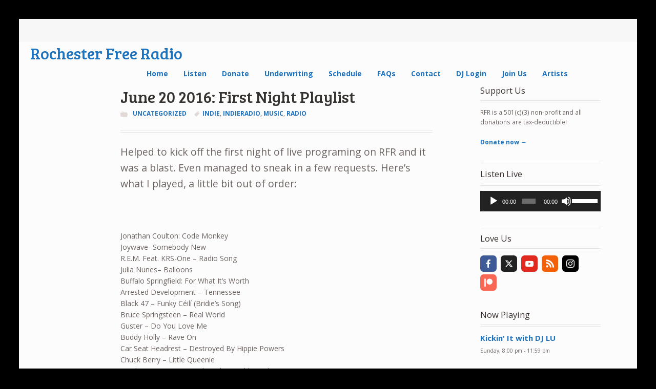

--- FILE ---
content_type: text/html; charset=UTF-8
request_url: https://www.rochesterfreeradio.com/blogs/uncategorized/june-20-2016-first-night-playlist
body_size: 15959
content:
<!DOCTYPE html>
<html lang="en-US" class="boxed woocommerce-deactivated">
<head>

<meta charset="UTF-8" />

<title>June 20 2016: First Night Playlist - Rochester Free Radio</title>
<meta http-equiv="Content-Type" content="text/html; charset=UTF-8" />
<link rel="stylesheet" type="text/css" href="https://www.rochesterfreeradio.com/wp-content/themes/mystile-child/style.css" media="screen" />
<link rel="pingback" href="https://www.rochesterfreeradio.com/xmlrpc.php" />
<meta name='robots' content='index, follow, max-image-preview:large, max-snippet:-1, max-video-preview:-1' />

	<!-- This site is optimized with the Yoast SEO plugin v26.6 - https://yoast.com/wordpress/plugins/seo/ -->
	<link rel="canonical" href="https://www.rochesterfreeradio.com/blogs/uncategorized/june-20-2016-first-night-playlist" />
	<meta property="og:locale" content="en_US" />
	<meta property="og:type" content="article" />
	<meta property="og:title" content="June 20 2016: First Night Playlist - Rochester Free Radio" />
	<meta property="og:description" content="Helped to kick off the first night of live programing on RFR and it was a blast. Even managed to sneak in a few requests. Here&#8217;s what I played, a little bit out of order: &nbsp; Jonathan Coulton: Code Monkey Joywave- Somebody New R.E.M. Feat. KRS-One &#8211; Radio Song Julia Nunes&#8211; Balloons Buffalo Springfield: For [&hellip;]" />
	<meta property="og:url" content="https://www.rochesterfreeradio.com/blogs/uncategorized/june-20-2016-first-night-playlist" />
	<meta property="og:site_name" content="Rochester Free Radio" />
	<meta property="article:publisher" content="https://www.facebook.com/rocfreeradio" />
	<meta property="article:published_time" content="2016-06-22T02:51:40+00:00" />
	<meta property="article:modified_time" content="2016-06-22T20:47:59+00:00" />
	<meta name="author" content="Dave Tyler" />
	<meta name="twitter:card" content="summary_large_image" />
	<meta name="twitter:creator" content="@rocfreeradio" />
	<meta name="twitter:site" content="@rocfreeradio" />
	<meta name="twitter:label1" content="Written by" />
	<meta name="twitter:data1" content="Dave Tyler" />
	<meta name="twitter:label2" content="Est. reading time" />
	<meta name="twitter:data2" content="2 minutes" />
	<script type="application/ld+json" class="yoast-schema-graph">{"@context":"https://schema.org","@graph":[{"@type":"Article","@id":"https://www.rochesterfreeradio.com/blogs/uncategorized/june-20-2016-first-night-playlist#article","isPartOf":{"@id":"https://www.rochesterfreeradio.com/blogs/uncategorized/june-20-2016-first-night-playlist"},"author":{"name":"Dave Tyler","@id":"https://www.rochesterfreeradio.com/#/schema/person/ea071eabad0a962fc9b7eadedde133ae"},"headline":"June 20 2016: First Night Playlist","datePublished":"2016-06-22T02:51:40+00:00","dateModified":"2016-06-22T20:47:59+00:00","mainEntityOfPage":{"@id":"https://www.rochesterfreeradio.com/blogs/uncategorized/june-20-2016-first-night-playlist"},"wordCount":332,"commentCount":0,"publisher":{"@id":"https://www.rochesterfreeradio.com/#organization"},"keywords":["indie","indieradio","music","radio"],"inLanguage":"en-US","potentialAction":[{"@type":"CommentAction","name":"Comment","target":["https://www.rochesterfreeradio.com/blogs/uncategorized/june-20-2016-first-night-playlist#respond"]}]},{"@type":"WebPage","@id":"https://www.rochesterfreeradio.com/blogs/uncategorized/june-20-2016-first-night-playlist","url":"https://www.rochesterfreeradio.com/blogs/uncategorized/june-20-2016-first-night-playlist","name":"June 20 2016: First Night Playlist - Rochester Free Radio","isPartOf":{"@id":"https://www.rochesterfreeradio.com/#website"},"datePublished":"2016-06-22T02:51:40+00:00","dateModified":"2016-06-22T20:47:59+00:00","breadcrumb":{"@id":"https://www.rochesterfreeradio.com/blogs/uncategorized/june-20-2016-first-night-playlist#breadcrumb"},"inLanguage":"en-US","potentialAction":[{"@type":"ReadAction","target":["https://www.rochesterfreeradio.com/blogs/uncategorized/june-20-2016-first-night-playlist"]}]},{"@type":"BreadcrumbList","@id":"https://www.rochesterfreeradio.com/blogs/uncategorized/june-20-2016-first-night-playlist#breadcrumb","itemListElement":[{"@type":"ListItem","position":1,"name":"Home","item":"https://www.rochesterfreeradio.com/"},{"@type":"ListItem","position":2,"name":"June 20 2016: First Night Playlist"}]},{"@type":"WebSite","@id":"https://www.rochesterfreeradio.com/#website","url":"https://www.rochesterfreeradio.com/","name":"Rochester Free Radio","description":"Taking Back the Radio","publisher":{"@id":"https://www.rochesterfreeradio.com/#organization"},"potentialAction":[{"@type":"SearchAction","target":{"@type":"EntryPoint","urlTemplate":"https://www.rochesterfreeradio.com/?s={search_term_string}"},"query-input":{"@type":"PropertyValueSpecification","valueRequired":true,"valueName":"search_term_string"}}],"inLanguage":"en-US"},{"@type":"Organization","@id":"https://www.rochesterfreeradio.com/#organization","name":"Rochester Free Radio","url":"https://www.rochesterfreeradio.com/","logo":{"@type":"ImageObject","inLanguage":"en-US","@id":"https://www.rochesterfreeradio.com/#/schema/logo/image/","url":"https://www.rochesterfreeradio.com/wp-content/uploads/2019/08/cropped-RocFreeRadio2.png","contentUrl":"https://www.rochesterfreeradio.com/wp-content/uploads/2019/08/cropped-RocFreeRadio2.png","width":512,"height":512,"caption":"Rochester Free Radio"},"image":{"@id":"https://www.rochesterfreeradio.com/#/schema/logo/image/"},"sameAs":["https://www.facebook.com/rocfreeradio","https://x.com/rocfreeradio","https://www.instagram.com/rocfreeradio/","https://www.youtube.com/channel/UCOAlcuGR_eSqCgt4FV01pxw"]},{"@type":"Person","@id":"https://www.rochesterfreeradio.com/#/schema/person/ea071eabad0a962fc9b7eadedde133ae","name":"Dave Tyler","image":{"@type":"ImageObject","inLanguage":"en-US","@id":"https://www.rochesterfreeradio.com/#/schema/person/image/","url":"https://secure.gravatar.com/avatar/18700059250ffd99873cb3de6efd1e0db31f2ad9a5a8465578dc7159cb9b5d3c?s=96&d=mm&r=g","contentUrl":"https://secure.gravatar.com/avatar/18700059250ffd99873cb3de6efd1e0db31f2ad9a5a8465578dc7159cb9b5d3c?s=96&d=mm&r=g","caption":"Dave Tyler"},"description":"Host of No Format. Music and beer geek.","url":"https://www.rochesterfreeradio.com/blogs/author/dave-tyler"}]}</script>
	<!-- / Yoast SEO plugin. -->


<link rel='dns-prefetch' href='//www.rochesterfreeradio.com' />
<link rel="alternate" type="application/rss+xml" title="Rochester Free Radio &raquo; Feed" href="https://www.rochesterfreeradio.com/feed" />
<link rel="alternate" type="application/rss+xml" title="Rochester Free Radio &raquo; Comments Feed" href="https://www.rochesterfreeradio.com/comments/feed" />
<link rel="alternate" type="application/rss+xml" title="Rochester Free Radio &raquo; June 20 2016: First Night Playlist Comments Feed" href="https://www.rochesterfreeradio.com/blogs/uncategorized/june-20-2016-first-night-playlist/feed" />
<link rel="alternate" title="oEmbed (JSON)" type="application/json+oembed" href="https://www.rochesterfreeradio.com/wp-json/oembed/1.0/embed?url=https%3A%2F%2Fwww.rochesterfreeradio.com%2Fblogs%2Funcategorized%2Fjune-20-2016-first-night-playlist" />
<link rel="alternate" title="oEmbed (XML)" type="text/xml+oembed" href="https://www.rochesterfreeradio.com/wp-json/oembed/1.0/embed?url=https%3A%2F%2Fwww.rochesterfreeradio.com%2Fblogs%2Funcategorized%2Fjune-20-2016-first-night-playlist&#038;format=xml" />
<style id='wp-img-auto-sizes-contain-inline-css' type='text/css'>
img:is([sizes=auto i],[sizes^="auto," i]){contain-intrinsic-size:3000px 1500px}
/*# sourceURL=wp-img-auto-sizes-contain-inline-css */
</style>
<link rel='stylesheet' id='woo-layout-css' href='https://www.rochesterfreeradio.com/wp-content/themes/mystile/css/layout.css?ver=6.9' type='text/css' media='all' />
<style id='wp-emoji-styles-inline-css' type='text/css'>

	img.wp-smiley, img.emoji {
		display: inline !important;
		border: none !important;
		box-shadow: none !important;
		height: 1em !important;
		width: 1em !important;
		margin: 0 0.07em !important;
		vertical-align: -0.1em !important;
		background: none !important;
		padding: 0 !important;
	}
/*# sourceURL=wp-emoji-styles-inline-css */
</style>
<style id='wp-block-library-inline-css' type='text/css'>
:root{--wp-block-synced-color:#7a00df;--wp-block-synced-color--rgb:122,0,223;--wp-bound-block-color:var(--wp-block-synced-color);--wp-editor-canvas-background:#ddd;--wp-admin-theme-color:#007cba;--wp-admin-theme-color--rgb:0,124,186;--wp-admin-theme-color-darker-10:#006ba1;--wp-admin-theme-color-darker-10--rgb:0,107,160.5;--wp-admin-theme-color-darker-20:#005a87;--wp-admin-theme-color-darker-20--rgb:0,90,135;--wp-admin-border-width-focus:2px}@media (min-resolution:192dpi){:root{--wp-admin-border-width-focus:1.5px}}.wp-element-button{cursor:pointer}:root .has-very-light-gray-background-color{background-color:#eee}:root .has-very-dark-gray-background-color{background-color:#313131}:root .has-very-light-gray-color{color:#eee}:root .has-very-dark-gray-color{color:#313131}:root .has-vivid-green-cyan-to-vivid-cyan-blue-gradient-background{background:linear-gradient(135deg,#00d084,#0693e3)}:root .has-purple-crush-gradient-background{background:linear-gradient(135deg,#34e2e4,#4721fb 50%,#ab1dfe)}:root .has-hazy-dawn-gradient-background{background:linear-gradient(135deg,#faaca8,#dad0ec)}:root .has-subdued-olive-gradient-background{background:linear-gradient(135deg,#fafae1,#67a671)}:root .has-atomic-cream-gradient-background{background:linear-gradient(135deg,#fdd79a,#004a59)}:root .has-nightshade-gradient-background{background:linear-gradient(135deg,#330968,#31cdcf)}:root .has-midnight-gradient-background{background:linear-gradient(135deg,#020381,#2874fc)}:root{--wp--preset--font-size--normal:16px;--wp--preset--font-size--huge:42px}.has-regular-font-size{font-size:1em}.has-larger-font-size{font-size:2.625em}.has-normal-font-size{font-size:var(--wp--preset--font-size--normal)}.has-huge-font-size{font-size:var(--wp--preset--font-size--huge)}.has-text-align-center{text-align:center}.has-text-align-left{text-align:left}.has-text-align-right{text-align:right}.has-fit-text{white-space:nowrap!important}#end-resizable-editor-section{display:none}.aligncenter{clear:both}.items-justified-left{justify-content:flex-start}.items-justified-center{justify-content:center}.items-justified-right{justify-content:flex-end}.items-justified-space-between{justify-content:space-between}.screen-reader-text{border:0;clip-path:inset(50%);height:1px;margin:-1px;overflow:hidden;padding:0;position:absolute;width:1px;word-wrap:normal!important}.screen-reader-text:focus{background-color:#ddd;clip-path:none;color:#444;display:block;font-size:1em;height:auto;left:5px;line-height:normal;padding:15px 23px 14px;text-decoration:none;top:5px;width:auto;z-index:100000}html :where(.has-border-color){border-style:solid}html :where([style*=border-top-color]){border-top-style:solid}html :where([style*=border-right-color]){border-right-style:solid}html :where([style*=border-bottom-color]){border-bottom-style:solid}html :where([style*=border-left-color]){border-left-style:solid}html :where([style*=border-width]){border-style:solid}html :where([style*=border-top-width]){border-top-style:solid}html :where([style*=border-right-width]){border-right-style:solid}html :where([style*=border-bottom-width]){border-bottom-style:solid}html :where([style*=border-left-width]){border-left-style:solid}html :where(img[class*=wp-image-]){height:auto;max-width:100%}:where(figure){margin:0 0 1em}html :where(.is-position-sticky){--wp-admin--admin-bar--position-offset:var(--wp-admin--admin-bar--height,0px)}@media screen and (max-width:600px){html :where(.is-position-sticky){--wp-admin--admin-bar--position-offset:0px}}

/*# sourceURL=wp-block-library-inline-css */
</style><style id='global-styles-inline-css' type='text/css'>
:root{--wp--preset--aspect-ratio--square: 1;--wp--preset--aspect-ratio--4-3: 4/3;--wp--preset--aspect-ratio--3-4: 3/4;--wp--preset--aspect-ratio--3-2: 3/2;--wp--preset--aspect-ratio--2-3: 2/3;--wp--preset--aspect-ratio--16-9: 16/9;--wp--preset--aspect-ratio--9-16: 9/16;--wp--preset--color--black: #000000;--wp--preset--color--cyan-bluish-gray: #abb8c3;--wp--preset--color--white: #ffffff;--wp--preset--color--pale-pink: #f78da7;--wp--preset--color--vivid-red: #cf2e2e;--wp--preset--color--luminous-vivid-orange: #ff6900;--wp--preset--color--luminous-vivid-amber: #fcb900;--wp--preset--color--light-green-cyan: #7bdcb5;--wp--preset--color--vivid-green-cyan: #00d084;--wp--preset--color--pale-cyan-blue: #8ed1fc;--wp--preset--color--vivid-cyan-blue: #0693e3;--wp--preset--color--vivid-purple: #9b51e0;--wp--preset--gradient--vivid-cyan-blue-to-vivid-purple: linear-gradient(135deg,rgb(6,147,227) 0%,rgb(155,81,224) 100%);--wp--preset--gradient--light-green-cyan-to-vivid-green-cyan: linear-gradient(135deg,rgb(122,220,180) 0%,rgb(0,208,130) 100%);--wp--preset--gradient--luminous-vivid-amber-to-luminous-vivid-orange: linear-gradient(135deg,rgb(252,185,0) 0%,rgb(255,105,0) 100%);--wp--preset--gradient--luminous-vivid-orange-to-vivid-red: linear-gradient(135deg,rgb(255,105,0) 0%,rgb(207,46,46) 100%);--wp--preset--gradient--very-light-gray-to-cyan-bluish-gray: linear-gradient(135deg,rgb(238,238,238) 0%,rgb(169,184,195) 100%);--wp--preset--gradient--cool-to-warm-spectrum: linear-gradient(135deg,rgb(74,234,220) 0%,rgb(151,120,209) 20%,rgb(207,42,186) 40%,rgb(238,44,130) 60%,rgb(251,105,98) 80%,rgb(254,248,76) 100%);--wp--preset--gradient--blush-light-purple: linear-gradient(135deg,rgb(255,206,236) 0%,rgb(152,150,240) 100%);--wp--preset--gradient--blush-bordeaux: linear-gradient(135deg,rgb(254,205,165) 0%,rgb(254,45,45) 50%,rgb(107,0,62) 100%);--wp--preset--gradient--luminous-dusk: linear-gradient(135deg,rgb(255,203,112) 0%,rgb(199,81,192) 50%,rgb(65,88,208) 100%);--wp--preset--gradient--pale-ocean: linear-gradient(135deg,rgb(255,245,203) 0%,rgb(182,227,212) 50%,rgb(51,167,181) 100%);--wp--preset--gradient--electric-grass: linear-gradient(135deg,rgb(202,248,128) 0%,rgb(113,206,126) 100%);--wp--preset--gradient--midnight: linear-gradient(135deg,rgb(2,3,129) 0%,rgb(40,116,252) 100%);--wp--preset--font-size--small: 13px;--wp--preset--font-size--medium: 20px;--wp--preset--font-size--large: 36px;--wp--preset--font-size--x-large: 42px;--wp--preset--spacing--20: 0.44rem;--wp--preset--spacing--30: 0.67rem;--wp--preset--spacing--40: 1rem;--wp--preset--spacing--50: 1.5rem;--wp--preset--spacing--60: 2.25rem;--wp--preset--spacing--70: 3.38rem;--wp--preset--spacing--80: 5.06rem;--wp--preset--shadow--natural: 6px 6px 9px rgba(0, 0, 0, 0.2);--wp--preset--shadow--deep: 12px 12px 50px rgba(0, 0, 0, 0.4);--wp--preset--shadow--sharp: 6px 6px 0px rgba(0, 0, 0, 0.2);--wp--preset--shadow--outlined: 6px 6px 0px -3px rgb(255, 255, 255), 6px 6px rgb(0, 0, 0);--wp--preset--shadow--crisp: 6px 6px 0px rgb(0, 0, 0);}:where(.is-layout-flex){gap: 0.5em;}:where(.is-layout-grid){gap: 0.5em;}body .is-layout-flex{display: flex;}.is-layout-flex{flex-wrap: wrap;align-items: center;}.is-layout-flex > :is(*, div){margin: 0;}body .is-layout-grid{display: grid;}.is-layout-grid > :is(*, div){margin: 0;}:where(.wp-block-columns.is-layout-flex){gap: 2em;}:where(.wp-block-columns.is-layout-grid){gap: 2em;}:where(.wp-block-post-template.is-layout-flex){gap: 1.25em;}:where(.wp-block-post-template.is-layout-grid){gap: 1.25em;}.has-black-color{color: var(--wp--preset--color--black) !important;}.has-cyan-bluish-gray-color{color: var(--wp--preset--color--cyan-bluish-gray) !important;}.has-white-color{color: var(--wp--preset--color--white) !important;}.has-pale-pink-color{color: var(--wp--preset--color--pale-pink) !important;}.has-vivid-red-color{color: var(--wp--preset--color--vivid-red) !important;}.has-luminous-vivid-orange-color{color: var(--wp--preset--color--luminous-vivid-orange) !important;}.has-luminous-vivid-amber-color{color: var(--wp--preset--color--luminous-vivid-amber) !important;}.has-light-green-cyan-color{color: var(--wp--preset--color--light-green-cyan) !important;}.has-vivid-green-cyan-color{color: var(--wp--preset--color--vivid-green-cyan) !important;}.has-pale-cyan-blue-color{color: var(--wp--preset--color--pale-cyan-blue) !important;}.has-vivid-cyan-blue-color{color: var(--wp--preset--color--vivid-cyan-blue) !important;}.has-vivid-purple-color{color: var(--wp--preset--color--vivid-purple) !important;}.has-black-background-color{background-color: var(--wp--preset--color--black) !important;}.has-cyan-bluish-gray-background-color{background-color: var(--wp--preset--color--cyan-bluish-gray) !important;}.has-white-background-color{background-color: var(--wp--preset--color--white) !important;}.has-pale-pink-background-color{background-color: var(--wp--preset--color--pale-pink) !important;}.has-vivid-red-background-color{background-color: var(--wp--preset--color--vivid-red) !important;}.has-luminous-vivid-orange-background-color{background-color: var(--wp--preset--color--luminous-vivid-orange) !important;}.has-luminous-vivid-amber-background-color{background-color: var(--wp--preset--color--luminous-vivid-amber) !important;}.has-light-green-cyan-background-color{background-color: var(--wp--preset--color--light-green-cyan) !important;}.has-vivid-green-cyan-background-color{background-color: var(--wp--preset--color--vivid-green-cyan) !important;}.has-pale-cyan-blue-background-color{background-color: var(--wp--preset--color--pale-cyan-blue) !important;}.has-vivid-cyan-blue-background-color{background-color: var(--wp--preset--color--vivid-cyan-blue) !important;}.has-vivid-purple-background-color{background-color: var(--wp--preset--color--vivid-purple) !important;}.has-black-border-color{border-color: var(--wp--preset--color--black) !important;}.has-cyan-bluish-gray-border-color{border-color: var(--wp--preset--color--cyan-bluish-gray) !important;}.has-white-border-color{border-color: var(--wp--preset--color--white) !important;}.has-pale-pink-border-color{border-color: var(--wp--preset--color--pale-pink) !important;}.has-vivid-red-border-color{border-color: var(--wp--preset--color--vivid-red) !important;}.has-luminous-vivid-orange-border-color{border-color: var(--wp--preset--color--luminous-vivid-orange) !important;}.has-luminous-vivid-amber-border-color{border-color: var(--wp--preset--color--luminous-vivid-amber) !important;}.has-light-green-cyan-border-color{border-color: var(--wp--preset--color--light-green-cyan) !important;}.has-vivid-green-cyan-border-color{border-color: var(--wp--preset--color--vivid-green-cyan) !important;}.has-pale-cyan-blue-border-color{border-color: var(--wp--preset--color--pale-cyan-blue) !important;}.has-vivid-cyan-blue-border-color{border-color: var(--wp--preset--color--vivid-cyan-blue) !important;}.has-vivid-purple-border-color{border-color: var(--wp--preset--color--vivid-purple) !important;}.has-vivid-cyan-blue-to-vivid-purple-gradient-background{background: var(--wp--preset--gradient--vivid-cyan-blue-to-vivid-purple) !important;}.has-light-green-cyan-to-vivid-green-cyan-gradient-background{background: var(--wp--preset--gradient--light-green-cyan-to-vivid-green-cyan) !important;}.has-luminous-vivid-amber-to-luminous-vivid-orange-gradient-background{background: var(--wp--preset--gradient--luminous-vivid-amber-to-luminous-vivid-orange) !important;}.has-luminous-vivid-orange-to-vivid-red-gradient-background{background: var(--wp--preset--gradient--luminous-vivid-orange-to-vivid-red) !important;}.has-very-light-gray-to-cyan-bluish-gray-gradient-background{background: var(--wp--preset--gradient--very-light-gray-to-cyan-bluish-gray) !important;}.has-cool-to-warm-spectrum-gradient-background{background: var(--wp--preset--gradient--cool-to-warm-spectrum) !important;}.has-blush-light-purple-gradient-background{background: var(--wp--preset--gradient--blush-light-purple) !important;}.has-blush-bordeaux-gradient-background{background: var(--wp--preset--gradient--blush-bordeaux) !important;}.has-luminous-dusk-gradient-background{background: var(--wp--preset--gradient--luminous-dusk) !important;}.has-pale-ocean-gradient-background{background: var(--wp--preset--gradient--pale-ocean) !important;}.has-electric-grass-gradient-background{background: var(--wp--preset--gradient--electric-grass) !important;}.has-midnight-gradient-background{background: var(--wp--preset--gradient--midnight) !important;}.has-small-font-size{font-size: var(--wp--preset--font-size--small) !important;}.has-medium-font-size{font-size: var(--wp--preset--font-size--medium) !important;}.has-large-font-size{font-size: var(--wp--preset--font-size--large) !important;}.has-x-large-font-size{font-size: var(--wp--preset--font-size--x-large) !important;}
/*# sourceURL=global-styles-inline-css */
</style>

<style id='classic-theme-styles-inline-css' type='text/css'>
/*! This file is auto-generated */
.wp-block-button__link{color:#fff;background-color:#32373c;border-radius:9999px;box-shadow:none;text-decoration:none;padding:calc(.667em + 2px) calc(1.333em + 2px);font-size:1.125em}.wp-block-file__button{background:#32373c;color:#fff;text-decoration:none}
/*# sourceURL=/wp-includes/css/classic-themes.min.css */
</style>
<link rel='stylesheet' id='newsletters-bootstrap-css' href='https://www.rochesterfreeradio.com/wp-content/plugins/newsletters-lite/views/assets/bootstrap-5.1.3-dist/css/bootstrap.min.css?ver=5.1.3' type='text/css' media='all' />
<link rel='stylesheet' id='fontawesome-css' href='https://www.rochesterfreeradio.com/wp-content/plugins/newsletters-lite/views/default2/css/fontawesome.css?ver=4.7.0' type='text/css' media='all' />
<link rel='stylesheet' id='select2-css' href='https://www.rochesterfreeradio.com/wp-content/plugins/newsletters-lite/views/default2/css/select2.css?ver=4.0.0' type='text/css' media='all' />
<link rel='stylesheet' id='newsletters-css' href='https://www.rochesterfreeradio.com/wp-content/plugins/newsletters-lite/views/default2/css/style.css?ver=6.9' type='text/css' media='all' />
<link rel='stylesheet' id='mystile-style-css' href='https://www.rochesterfreeradio.com/wp-content/themes/mystile/style.css?ver=6.9' type='text/css' media='all' />
<link rel='stylesheet' id='mystile-child-style-css' href='https://www.rochesterfreeradio.com/wp-content/themes/mystile-child/style.css?ver=6.9' type='text/css' media='all' />
<link rel='stylesheet' id='meks-social-widget-css' href='https://www.rochesterfreeradio.com/wp-content/plugins/meks-smart-social-widget/css/style.css?ver=1.6.5' type='text/css' media='all' />
<script type="text/javascript" src="https://www.rochesterfreeradio.com/wp-includes/js/jquery/jquery.min.js?ver=3.7.1" id="jquery-core-js"></script>
<script type="text/javascript" src="https://www.rochesterfreeradio.com/wp-includes/js/jquery/jquery-migrate.min.js?ver=3.4.1" id="jquery-migrate-js"></script>
<script type="text/javascript" src="https://www.rochesterfreeradio.com/wp-content/plugins/radio-station/js/jstz.min.js?ver=1.0.6" id="jstz-js"></script>
<script type="text/javascript" src="https://www.rochesterfreeradio.com/wp-content/plugins/newsletters-lite/views/assets/bootstrap-5.1.3-dist/js/bootstrap.min.js?ver=5.1.3" id="bootstrap-js"></script>
<script type="text/javascript" src="https://www.rochesterfreeradio.com/wp-content/plugins/newsletters-lite/views/default2/js/bootstrap-datepicker.min.js?ver=1.9.0" id="bootstrap-datepicker-js"></script>
<script type="text/javascript" id="bootstrap-datepicker-i18n-js-extra">
/* <![CDATA[ */
var bootstrap_datepicker_dates = {"days":["Sunday","Monday","Tuesday","Wednesday","Thursday","Friday","Saturday"],"daysShort":["Sun","Mon","Tue","Wed","Thu","Fri","Sat"],"daysMin":["S","M","T","W","T","F","S"],"months":["January","February","March","April","May","June","July","August","September","October","November","December"],"monthsShort":["Jan","Feb","Mar","Apr","May","Jun","Jul","Aug","Sep","Oct","Nov","Dec"],"today":"Today","clear":"Clear","rtl":""};
//# sourceURL=bootstrap-datepicker-i18n-js-extra
/* ]]> */
</script>
<script type="text/javascript" src="https://www.rochesterfreeradio.com/wp-content/plugins/newsletters-lite/views/default2/js/datepicker-i18n.js?ver=6.9" id="bootstrap-datepicker-i18n-js"></script>
<script type="text/javascript" src="https://www.rochesterfreeradio.com/wp-content/plugins/newsletters-lite/js/select2.js?ver=4.0.0" id="select2-js"></script>
<script type="text/javascript" src="https://www.rochesterfreeradio.com/wp-content/themes/mystile/includes/js/third-party.js?ver=6.9" id="third party-js"></script>
<script type="text/javascript" src="https://www.rochesterfreeradio.com/wp-content/themes/mystile/includes/js/general.js?ver=6.9" id="general-js"></script>
<link rel="EditURI" type="application/rsd+xml" title="RSD" href="https://www.rochesterfreeradio.com/xmlrpc.php?rsd" />
<meta name="generator" content="WordPress 6.9" />
<link rel='shortlink' href='https://www.rochesterfreeradio.com/?p=424' />
<link rel='https://radiostation.pro/docs/api/' href='https://www.rochesterfreeradio.com/wp-json/radio/' /><script>document.documentElement.className += " js";</script>

<!-- Theme version -->
<meta name="generator" content="Mystile-child 0.1.0" />
<meta name="generator" content="Mystile 1.3.10" />
<meta name="generator" content="WooFramework 6.2.9" />

<!-- Always force latest IE rendering engine (even in intranet) & Chrome Frame -->
<meta http-equiv="X-UA-Compatible" content="IE=edge,chrome=1" />

<!--  Mobile viewport scale | Disable user zooming as the layout is optimised -->
<meta name="viewport" content="width=device-width, initial-scale=1, maximum-scale=1">
<!--[if lt IE 9]>
<script src="https://www.rochesterfreeradio.com/wp-content/themes/mystile/includes/js/respond-IE.js"></script>
<![endif]-->
<!--[if lte IE 8]><script src="https://html5shiv.googlecode.com/svn/trunk/html5.js"></script>
<![endif]-->
<script type="text/javascript">
var wpmlAjax = 'https://www.rochesterfreeradio.com/wp-content/plugins/newsletters-lite/newsletters-lite-ajax.php';
var wpmlUrl = 'https://www.rochesterfreeradio.com/wp-content/plugins/newsletters-lite';
var wpmlScroll = "Y";
var newsletters_locale = "en";

	var newsletters_ajaxurl = 'https://www.rochesterfreeradio.com/wp-admin/admin-ajax.php?';

$ = jQuery.noConflict();

jQuery(document).ready(function() {
	if (jQuery.isFunction(jQuery.fn.select2)) {
		jQuery('.newsletters select').select2();
	}
	
	if (jQuery.isFunction(jQuery.fn.tooltip)) {
		jQuery('[data-toggle="tooltip"]').tooltip();
	}
});
</script>

<link rel="icon" href="https://www.rochesterfreeradio.com/wp-content/uploads/2019/08/cropped-RocFreeRadio2-32x32.png" sizes="32x32" />
<link rel="icon" href="https://www.rochesterfreeradio.com/wp-content/uploads/2019/08/cropped-RocFreeRadio2-192x192.png" sizes="192x192" />
<link rel="apple-touch-icon" href="https://www.rochesterfreeradio.com/wp-content/uploads/2019/08/cropped-RocFreeRadio2-180x180.png" />
<meta name="msapplication-TileImage" content="https://www.rochesterfreeradio.com/wp-content/uploads/2019/08/cropped-RocFreeRadio2-270x270.png" />

<!-- Woo Custom Styling -->
<style type="text/css">
html { background: #000000 !important; }
a { color: #1e73be !important; }
a.button, a.comment-reply-link, #commentform #submit, #contact-page .submit { background: #dd3333 !important; border-color: #dd3333 !important; }
a.button:hover, a.button.hover, a.button.active, a.comment-reply-link:hover, #commentform #submit:hover, #contact-page .submit:hover { background: #dd3333 !important; opacity: 0.9; }
</style>

<!-- Google Webfonts -->
<link href="https://fonts.googleapis.com/css?family=Bree+Serif%3Aregular%7COpen+Sans%3A300%2C300italic%2Cregular%2Citalic%2C600%2C600italic%2C700%2C700italic%2C800%2C800italic%7CSchoolbell%3Aregular" rel="stylesheet" type="text/css" />

<!-- Alt Stylesheet -->
<link href="https://www.rochesterfreeradio.com/wp-content/themes/mystile/styles/default.css" rel="stylesheet" type="text/css" />

<!-- Custom Favicon -->
<link rel="shortcut icon" href="https://www.rochesterfreeradio.com/wp-content/uploads/2015/11/favicon.ico"/>
<!-- Options Panel Custom CSS -->
<style type="text/css">
#logo img { display:none; } .site-title { display:block !important; }
.site-description { display:none !important; }
#header {
        margin: 0px;
        padding: 0px !important;
        border-bottom: 4px double transparent !important;
}

#header #navigation, #header hgroup {
        margin: 0px;
        padding: 0px;
}

#breadcrumbs {
        margin: 0px;
        padding: 0px;
}
</style>


<!-- Woo Shortcodes CSS -->
<link href="https://www.rochesterfreeradio.com/wp-content/themes/mystile/functions/css/shortcodes.css" rel="stylesheet" type="text/css" />

<!-- Custom Stylesheet -->
<link href="https://www.rochesterfreeradio.com/wp-content/themes/mystile/custom.css" rel="stylesheet" type="text/css" />
<!-- Facebook Pixel Code -->
<script>
!function(f,b,e,v,n,t,s){if(f.fbq)return;n=f.fbq=function(){n.callMethod?
n.callMethod.apply(n,arguments):n.queue.push(arguments)};if(!f._fbq)f._fbq=n;
n.push=n;n.loaded=!0;n.version='2.0';n.queue=[];t=b.createElement(e);t.async=!0;
t.src=v;s=b.getElementsByTagName(e)[0];s.parentNode.insertBefore(t,s)}(window,
document,'script','//connect.facebook.net/en_US/fbevents.js');

fbq('init', '1652306525018857');
fbq('track', "PageView");</script>
<noscript><img height="1" width="1" style="display:none"
src="https://www.facebook.com/tr?id=1652306525018857&ev=PageView&noscript=1"
/></noscript>
<script>// AddToCart
// Track when items are added to a shopping cart (ex. click/landing page on Add to Cart button)
fbq('track', 'AddToCart');
</script>
<!-- End Facebook Pixel Code -->
<link rel='stylesheet' id='mediaelement-css' href='https://www.rochesterfreeradio.com/wp-includes/js/mediaelement/mediaelementplayer-legacy.min.css?ver=4.2.17' type='text/css' media='all' />
<link rel='stylesheet' id='wp-mediaelement-css' href='https://www.rochesterfreeradio.com/wp-includes/js/mediaelement/wp-mediaelement.min.css?ver=6.9' type='text/css' media='all' />
<link rel='stylesheet' id='rs-shortcodes-css' href='https://www.rochesterfreeradio.com/wp-content/plugins/radio-station/css/rs-shortcodes.css?ver=1764218096' type='text/css' media='all' />
</head>

<body class="wp-singular post-template-default single single-post postid-424 single-format-standard wp-custom-logo wp-theme-mystile wp-child-theme-mystile-child chrome alt-style-default layout-left-content">

<div id="wrapper">



	<div id="top">
		<nav class="col-full" role="navigation">
						<ul id="top-nav" class="nav fl"><li id="menu-item-4025" class="menu-item menu-item-type-post_type menu-item-object-page menu-item-home menu-item-4025"><a href="https://www.rochesterfreeradio.com/">Welcome to WRFZ 106.3 FM</a></li>
</ul>								</nav>
	</div><!-- /#top -->



    
	<header id="header" class="col-full">



	    <hgroup>

	    	 			
			<h1 class="site-title"><a href="https://www.rochesterfreeradio.com/">Rochester Free Radio</a></h1>
			<h2 class="site-description">Taking Back the Radio</h2>
			<h3 class="nav-toggle"><a href="#navigation"><mark class="websymbols">&#178;</mark> <span>Navigation</span></a></h3>

		</hgroup>

        
		<nav id="navigation" class="col-full" role="navigation">

			<ul id="main-nav" class="nav fr"><li id="menu-item-2433" class="menu-item menu-item-type-post_type menu-item-object-page menu-item-home menu-item-2433"><a href="https://www.rochesterfreeradio.com/">Home</a></li>
<li id="menu-item-2427" class="menu-item menu-item-type-post_type menu-item-object-page menu-item-2427"><a href="https://www.rochesterfreeradio.com/listen">Listen</a></li>
<li id="menu-item-2428" class="menu-item menu-item-type-post_type menu-item-object-page menu-item-2428"><a href="https://www.rochesterfreeradio.com/donate">Donate</a></li>
<li id="menu-item-2429" class="menu-item menu-item-type-post_type menu-item-object-page menu-item-2429"><a href="https://www.rochesterfreeradio.com/underwriting">Underwriting</a></li>
<li id="menu-item-2430" class="menu-item menu-item-type-post_type menu-item-object-page menu-item-2430"><a href="https://www.rochesterfreeradio.com/schedule">Schedule</a></li>
<li id="menu-item-2538" class="menu-item menu-item-type-post_type menu-item-object-page menu-item-2538"><a href="https://www.rochesterfreeradio.com/faq">FAQs</a></li>
<li id="menu-item-2426" class="menu-item menu-item-type-post_type menu-item-object-page menu-item-2426"><a href="https://www.rochesterfreeradio.com/contact-us">Contact</a></li>
<li id="menu-item-3742" class="menu-item menu-item-type-custom menu-item-object-custom menu-item-3742"><a href="https://www.rochesterfreeradio.com/wp-admin/edit.php?post_type=show">DJ Login</a></li>
<li id="menu-item-2432" class="menu-item menu-item-type-post_type menu-item-object-page menu-item-2432"><a href="https://www.rochesterfreeradio.com/join">Join Us</a></li>
<li id="menu-item-3949" class="menu-item menu-item-type-post_type menu-item-object-page menu-item-3949"><a href="https://www.rochesterfreeradio.com/music-submission">Artists</a></li>
</ul>
		</nav><!-- /#navigation -->

		
	</header><!-- /#header -->

	       
    <div id="content" class="col-full">
    
    	    	
		<section id="main" class="col-left">
		           
        			<article class="post-424 post type-post status-publish format-standard hentry category-uncategorized tag-indie tag-indieradio tag-music tag-radio">
				<aside class="meta">
					<a href="https://www.rochesterfreeradio.com/blogs/author/dave-tyler">
						<img alt='' src='https://secure.gravatar.com/avatar/18700059250ffd99873cb3de6efd1e0db31f2ad9a5a8465578dc7159cb9b5d3c?s=128&#038;d=mm&#038;r=g' srcset='https://secure.gravatar.com/avatar/18700059250ffd99873cb3de6efd1e0db31f2ad9a5a8465578dc7159cb9b5d3c?s=256&#038;d=mm&#038;r=g 2x' class='avatar avatar-128 photo' height='128' width='128' decoding='async'/>					</a>
					<span class="month">Jun</span>
					<span class="day">21</span>
					<span class="year">2016</span>
				</aside>
				
				<section class="post-content">

						                	
	                <header>
	                
		                <h1>June 20 2016: First Night Playlist</h1>
		                
	                	<aside class="post-meta">
	<ul>
		<li class="post-category">
			<a href="https://www.rochesterfreeradio.com/blogs/category/uncategorized" rel="category tag">Uncategorized</a>		</li>
		<li class="tags"><a href="https://www.rochesterfreeradio.com/blogs/tag/indie" rel="tag">indie</a>, <a href="https://www.rochesterfreeradio.com/blogs/tag/indieradio" rel="tag">indieradio</a>, <a href="https://www.rochesterfreeradio.com/blogs/tag/music" rel="tag">music</a>, <a href="https://www.rochesterfreeradio.com/blogs/tag/radio" rel="tag">radio</a></li>					</ul>
</aside>
	                	
	                </header>
	                
	                <section class="entry fix">
	                	<p>Helped to kick off the first night of live programing on RFR and it was a blast. Even managed to sneak in a few requests. Here&#8217;s what I played, a little bit out of order:</p>
<p>&nbsp;</p>
<p>Jonathan Coulton: Code Monkey<br />
Joywave- Somebody New<br />
R.E.M. Feat. KRS-One &#8211; Radio Song<br />
Julia Nunes&#8211; Balloons<br />
Buffalo Springfield: For What It&#8217;s Worth<br />
Arrested Development &#8211; Tennessee<br />
Black 47 &#8211; Funky Céilí (Bridie&#8217;s Song)<br />
<span style="line-height: 1.5">Bruce Springsteen &#8211; Real World<br />
Guster &#8211; Do You Love Me<br />
</span>Buddy Holly &#8211; Rave On<br />
Car Seat Headrest &#8211; Destroyed By Hippie Powers<br />
Chuck Berry &#8211; Little Queenie<br />
Cracker &#8211; Teen Angst (What The World Needs Now)<br />
Datarock &#8211; Fa-Fa-Fa<br />
Dawes &#8211; Things Happen<br />
Drive-By Truckers &#8211; Mercy Buckets<br />
Frightened Rabbit &#8211; Swim Until You Can&#8217;t See Land<br />
Generationals &#8211; Ten-Twenty-Ten<br />
Grace Potter &#8211; Alive Tonight<br />
Guided By Voices &#8211; Chasing Heather Crazy<br />
Holly Golightly &#8211; No Big Thing<br />
Hot 8 Brass Band &#8211; Sexual Healing<br />
Japanther &#8211; Porcupine<br />
Kathleen Edwards &#8211; Six O&#8217;Clock News<br />
Lake Street Dive &#8211; Hell Yeah<br />
Mayer Hawthorne &#8211; The Ills.<br />
Nathaniel Rateliff &amp; The Night Sweats &#8211; I Need Never Get Old<br />
Old 97&#8217;s &#8211; Timebomb (Live)<br />
Pink Martini &#8211; Hey Eugene<br />
Sharon Jones and the Dap-Kings &#8211; I&#8217;m Not Gonna Cry<br />
Sturgill Simpson &#8211; Brace For Impact (Live A Little)<br />
Ted Leo &#8211; Me and Mia<br />
The Avett Brothers &#8211; Ain&#8217;t No Man<br />
The Box Tops &#8211; The Letter<br />
The Chesterfield Kings &#8211; Up and Down<br />
The Clash &#8211; Train In Vain<br />
The District Attorneys &#8211; Madison Row<br />
The Faint &#8211; The Geeks Were Right<br />
The Gaslight Anthem &#8211; The &#8217;59 Sound<br />
The Hold Steady &#8211; Constructive Summer<br />
The Mountain Goats &#8211; Foreign Object<br />
The Replacements &#8211; I&#8217;ll Be You<br />
Titus Andronicus &#8211; Come On, Siobhán<br />
Van Morrison &#8211; Jackie Wilson Said (I&#8217;m In Heaven When You Smile)<br />
We Were Promised Jetpacks &#8211; Quiet Little Voices<br />
Son Volt &#8211; Windfall</p>
<p>&nbsp;</p>
<br>More Posts for Show: <a href="https://www.rochesterfreeradio.com/blogs/uncategorized/june-20-2016-first-night-playlist#show-posts"></a>											</section>
													
				</section>
                                
            </article><!-- .post -->

					
	        <nav id="post-entries" class="fix">
	            <div class="nav-prev fl"><a href="https://www.rochesterfreeradio.com/blogs/uncategorized/glad-to-be-here" rel="prev"><span class="meta-nav">&larr;</span> Glad to be here</a></div>
	            <div class="nav-next fr"><a href="https://www.rochesterfreeradio.com/blogs/midweekcrisis/midweek-crisis-june-22-2016" rel="next">Midweek Crisis #001: June 22, 2016 <span class="meta-nav">&rarr;</span></a></div>
	        </nav><!-- #post-entries -->
            

<!-- You can start editing here. -->



				<div id="comments">
				<h5 class="nocomments">No comments yet.</h5>
			</div>
		
	<div id="respond" class="comment-respond">
		<h3 id="reply-title" class="comment-reply-title">Leave a Reply <small><a rel="nofollow" id="cancel-comment-reply-link" href="/blogs/uncategorized/june-20-2016-first-night-playlist#respond" style="display:none;">Click here to cancel reply.</a></small></h3><p class="must-log-in">You must be <a href="https://www.rochesterfreeradio.com/wp-login.php?redirect_to=https%3A%2F%2Fwww.rochesterfreeradio.com%2Fblogs%2Funcategorized%2Fjune-20-2016-first-night-playlist">logged in</a> to post a comment.</p>	</div><!-- #respond -->
	<p class="akismet_comment_form_privacy_notice">This site uses Akismet to reduce spam. <a href="https://akismet.com/privacy/" target="_blank" rel="nofollow noopener">Learn how your comment data is processed.</a></p>  
        
		</section><!-- #main -->
		
		
        	
<aside id="sidebar" class="col-right">

	
	    <div class="primary">
		<div id="text-5" class="widget widget_text"><h3>Support Us</h3>			<div class="textwidget"><p>RFR is a 501(c)(3) non-profit and all donations are tax-deductible!</p>
<a href="/donate">Donate now &rarr;</a></div>
		</div><div id="media_audio-4" class="widget widget_media_audio"><h3>Listen Live</h3><audio class="wp-audio-shortcode" id="audio-424-1" preload="none" style="width: 100%;" controls="controls"><source type="audio/mpeg" src="https://listen.rochesterfreeradio.com/live.mp3?_=1" /><source type="audio/mpeg" src="https://listen.rochesterfreeradio.com/live.mp3?_=1" /><a href="https://listen.rochesterfreeradio.com/live.mp3">https://listen.rochesterfreeradio.com/live.mp3</a></audio></div><div id="mks_social_widget-2" class="widget mks_social_widget"><h3>Love Us</h3>
		
								<ul class="mks_social_widget_ul">
							<li><a href="https://www.facebook.com/WRFZradio/" title="Facebook" class="socicon-facebook soc_rounded" target="_blank" rel="noopener" style="width: 32px; height: 32px; font-size: 16px;line-height:37px;"><span>facebook</span></a></li>
							<li><a href="http://www.twitter.com/rocfreeradio" title="X (ex Twitter)" class="socicon-twitter soc_rounded" target="_blank" rel="noopener" style="width: 32px; height: 32px; font-size: 16px;line-height:37px;"><span>twitter</span></a></li>
							<li><a href="https://www.youtube.com/channel/UCOAlcuGR_eSqCgt4FV01pxw" title="YouTube" class="socicon-youtube soc_rounded" target="_blank" rel="noopener" style="width: 32px; height: 32px; font-size: 16px;line-height:37px;"><span>youtube</span></a></li>
							<li><a href="" title="RSS" class="socicon-rss soc_rounded" target="_blank" rel="noopener" style="width: 32px; height: 32px; font-size: 16px;line-height:37px;"><span>rss</span></a></li>
							<li><a href="https://www.instagram.com/rocfreeradio/" title="Instagram" class="socicon-instagram soc_rounded" target="_blank" rel="noopener" style="width: 32px; height: 32px; font-size: 16px;line-height:37px;"><span>instagram</span></a></li>
							<li><a href="" title="Patreon" class="socicon-patreon soc_rounded" target="_blank" rel="noopener" style="width: 32px; height: 32px; font-size: 16px;line-height:37px;"><span>patreon</span></a></li>
						</ul>
		

		</div><div id="dj_widget-2" class="widget DJ_Widget"><div id="current-show-widget-1" class="current-show-widget widget">
<h3>Now Playing</h3><div id="current-show-widget-contents-1" class="current-show-wrap">
<ul class="current-show-list on-air-list">
<li class="current-show on-air-dj">
<div class="current-show-title on-air-dj-title">
<a href="https://www.rochesterfreeradio.com/show/kicking-it">
Kickin&#039; It with DJ LU
</a>
</div>
<div class="current-show-shifts on-air-dj-sched current-shift">
<span class="rs-time rs-start-time" data="1769389200" data-format="l, g:i a">Sunday, 8:00 pm</span>
<span class="rs-sep rs-shift-sep"> - </span>
<span class="rs-time rs-end-time" data="1769403540" data-format="g:i a">11:59 pm</span>
</div>
<div class="show-user-time">
[<span class="rs-user-time rs-start-time"></span>
<span class="rs-sep rs-shift-sep"> - </span>
<span class="rs-user-time rs-end-time"></span>]
</div>
<span class="radio-clear"></span>
<span class="radio-clear"></span>
</li>
</ul>
</div>
</div>
</div><div id="dj_upcoming_widget-2" class="widget DJ_Upcoming_Widget"><div id="upcoming-shows-widget-1" class="upcoming-shows-widget widget">
<h3>Up Next</h3><div id="upcoming-shows-widget-contents-1" class="upcoming-shows-wrap">
<ul class="upcoming-shows-list on-air-upcoming-list">
<li class="upcoming-show on-air-dj">
<div class="upcoming-show-title on-air-dj-title">
<a href="https://www.rochesterfreeradio.com/show/armand-radio">
Armand Radio
</a>
</div>
<div class="upcoming-show-schedule on-air-dj-schedule"><div class="upcoming-show-shift on-air-dj-sched">
<span class="rs-time rs-start-time" data="1769403600" data-format="l, g:i a">Monday, 12:00 am</span>
<span class="rs-sep rs-shift-sep"> - </span>
<span class="rs-time rs-end-time" data="1769410800" data-format="g:i a">2:00 am</span>
</div><div class="show-user-time">
[<span class="rs-time rs-start-time"></span>
<span class="rs-sep rs-shift-sep"> - </span>
<span class="rs-time rs-end-time"></span>]
</div>
</div>
<span class="radio-clear"></span>
</li>
</ul>
</div>
</div>
</div>	</div>        
	   
	
	 
	
</aside><!-- /#sidebar -->

    </div><!-- #content -->
		
<div class="footer-wrap">		<footer id="footer" class="col-full">
	
			<div id="copyright" class="col-left">
							<p>&copy; 2026 Rochester Free Radio, Inc. / WRFZ-LP 106.3 FM. All rights reserved. The views expressed on individual WRFZ programming do not necessarily reflect those of Rochester Free Radio, Inc. or its station management.</p>
						</div>
	
			<div id="credit" class="col-right">
	        				<!-- <p></p> -->
						</div>
	
		</footer><!-- /#footer  -->
	
	</div><!-- / footer-wrap -->

</div><!-- /#wrapper -->
<script type="speculationrules">
{"prefetch":[{"source":"document","where":{"and":[{"href_matches":"/*"},{"not":{"href_matches":["/wp-*.php","/wp-admin/*","/wp-content/uploads/*","/wp-content/*","/wp-content/plugins/*","/wp-content/themes/mystile-child/*","/wp-content/themes/mystile/*","/*\\?(.+)"]}},{"not":{"selector_matches":"a[rel~=\"nofollow\"]"}},{"not":{"selector_matches":".no-prefetch, .no-prefetch a"}}]},"eagerness":"conservative"}]}
</script>
<!-- Matomo --><script>
(function () {
function initTracking() {
var _paq = window._paq = window._paq || [];
_paq.push(['trackPageView']);_paq.push(['enableLinkTracking']);_paq.push(['alwaysUseSendBeacon']);_paq.push(['setTrackerUrl', "\/\/www.rochesterfreeradio.com\/wp-content\/plugins\/matomo\/app\/matomo.php"]);_paq.push(['setSiteId', '1']);var d=document, g=d.createElement('script'), s=d.getElementsByTagName('script')[0];
g.type='text/javascript'; g.async=true; g.src="\/\/www.rochesterfreeradio.com\/wp-content\/uploads\/matomo\/matomo.js"; s.parentNode.insertBefore(g,s);
}
if (document.prerendering) {
	document.addEventListener('prerenderingchange', initTracking, {once: true});
} else {
	initTracking();
}
})();
</script>
<!-- End Matomo Code --><script type="text/javascript" src="https://www.rochesterfreeradio.com/wp-includes/js/comment-reply.min.js?ver=6.9" id="comment-reply-js" async="async" data-wp-strategy="async" fetchpriority="low"></script>
<script type="text/javascript" src="https://www.rochesterfreeradio.com/wp-content/plugins/radio-station/js/radio-station.js?ver=1764218096" id="radio-station-js"></script>
<script type="text/javascript" id="radio-station-js-after">
/* <![CDATA[ */
var radio = {}; radio.timezone = {}; radio.time = {}; radio.labels = {}; radio.units = {}; radio.sep = ':';radio.ajax_url = 'https://www.rochesterfreeradio.com/wp-admin/admin-ajax.php';
radio.clock_format = '12';
matchmedia = window.matchMedia || window.msMatchMedia;
radio.touchscreen = !matchmedia('(any-pointer: fine)').matches;
radio.debug = false;
radio.clock_debug = false;
radio.timezone.location = 'America/New_York';
radio.timezone.offset = -18000;
radio.timezone.code = 'EST';
radio.timezone.utc = 'UTC-5';
radio.timezone.utczone = false;
radio.timezone.adjusted = true;
radio.timezone.useroffset = (new Date()).getTimezoneOffset() * 60;
radio.labels.months = new Array('January', 'February', 'March', 'April', 'May', 'June', 'July', 'August', 'September', 'October', 'November', 'December');
radio.labels.smonths = new Array('Jan', 'Feb', 'Mar', 'Apr', 'May', 'Jun', 'Jul', 'Aug', 'Sep', 'Oct', 'Nov', 'Dec');
radio.labels.days = new Array('Sunday', 'Monday', 'Tuesday', 'Wednesday', 'Thursday', 'Friday', 'Saturday');
radio.labels.sdays = new Array('Sun', 'Mon', 'Tue', 'Wed', 'Thu', 'Fri', 'Sat');
radio.labels.showstarted = 'This Show has started.';
radio.labels.showended = 'This Show has ended.';
radio.labels.playlistended = 'This Playlist has ended.';
radio.labels.timecommencing = 'Commencing in';
radio.labels.timeremaining = 'Remaining Time';
radio.units.am = 'am'; radio.units.pm = 'pm'; radio.units.second = 'Second'; radio.units.seconds = 'Seconds'; radio.units.minute = 'Minute'; radio.units.minutes = 'Minutes'; radio.units.hour = 'Hour'; radio.units.hours = 'Hours'; radio.units.day = 'Day'; radio.units.days = 'Days'; 
radio.moment_map = {'d':'D', 'j':'D', 'w':'e', 'D':'e', 'l':'e', 'N':'e', 'S':'Do', 'F':'M', 'm':'M', 'n':'M', 'M':'M', 'Y':'YYYY', 'y':'YY','a':'a', 'A':'a', 'g':'h', 'G':'H', 'g':'h', 'H':'H', 'i':'m', 's':'s'}
radio.convert_show_times = false;

//# sourceURL=radio-station-js-after
/* ]]> */
</script>
<script type="text/javascript" src="https://www.rochesterfreeradio.com/wp-includes/js/dist/vendor/moment.min.js?ver=2.30.1" id="moment-js"></script>
<script type="text/javascript" id="moment-js-after">
/* <![CDATA[ */
moment.updateLocale( 'en_US', {"months":["January","February","March","April","May","June","July","August","September","October","November","December"],"monthsShort":["Jan","Feb","Mar","Apr","May","Jun","Jul","Aug","Sep","Oct","Nov","Dec"],"weekdays":["Sunday","Monday","Tuesday","Wednesday","Thursday","Friday","Saturday"],"weekdaysShort":["Sun","Mon","Tue","Wed","Thu","Fri","Sat"],"week":{"dow":1},"longDateFormat":{"LT":"g:i a","LTS":null,"L":null,"LL":"F j, Y","LLL":"F j, Y g:i a","LLLL":null}} );
//# sourceURL=moment-js-after
/* ]]> */
</script>
<script type="text/javascript" src="https://www.rochesterfreeradio.com/wp-includes/js/jquery/jquery.form.min.js?ver=4.3.0" id="jquery-form-js"></script>
<script type="text/javascript" src="https://www.rochesterfreeradio.com/wp-content/plugins/newsletters-lite/js/wp-mailinglist.js?ver=6.9" id="newsletters-lite-js"></script>
<script type="text/javascript" id="newsletters-functions-js-extra">
/* <![CDATA[ */
var newsletters = {"ajax_error":"An Ajax error occurred, please submit again.","ajaxnonce":{"subscribe":"b89e7ec972"}};
//# sourceURL=newsletters-functions-js-extra
/* ]]> */
</script>
<script type="text/javascript" src="https://www.rochesterfreeradio.com/wp-content/plugins/newsletters-lite/views/default2/js/functions.js?ver=6.9" id="newsletters-functions-js"></script>
<script type="text/javascript" id="mediaelement-core-js-before">
/* <![CDATA[ */
var mejsL10n = {"language":"en","strings":{"mejs.download-file":"Download File","mejs.install-flash":"You are using a browser that does not have Flash player enabled or installed. Please turn on your Flash player plugin or download the latest version from https://get.adobe.com/flashplayer/","mejs.fullscreen":"Fullscreen","mejs.play":"Play","mejs.pause":"Pause","mejs.time-slider":"Time Slider","mejs.time-help-text":"Use Left/Right Arrow keys to advance one second, Up/Down arrows to advance ten seconds.","mejs.live-broadcast":"Live Broadcast","mejs.volume-help-text":"Use Up/Down Arrow keys to increase or decrease volume.","mejs.unmute":"Unmute","mejs.mute":"Mute","mejs.volume-slider":"Volume Slider","mejs.video-player":"Video Player","mejs.audio-player":"Audio Player","mejs.captions-subtitles":"Captions/Subtitles","mejs.captions-chapters":"Chapters","mejs.none":"None","mejs.afrikaans":"Afrikaans","mejs.albanian":"Albanian","mejs.arabic":"Arabic","mejs.belarusian":"Belarusian","mejs.bulgarian":"Bulgarian","mejs.catalan":"Catalan","mejs.chinese":"Chinese","mejs.chinese-simplified":"Chinese (Simplified)","mejs.chinese-traditional":"Chinese (Traditional)","mejs.croatian":"Croatian","mejs.czech":"Czech","mejs.danish":"Danish","mejs.dutch":"Dutch","mejs.english":"English","mejs.estonian":"Estonian","mejs.filipino":"Filipino","mejs.finnish":"Finnish","mejs.french":"French","mejs.galician":"Galician","mejs.german":"German","mejs.greek":"Greek","mejs.haitian-creole":"Haitian Creole","mejs.hebrew":"Hebrew","mejs.hindi":"Hindi","mejs.hungarian":"Hungarian","mejs.icelandic":"Icelandic","mejs.indonesian":"Indonesian","mejs.irish":"Irish","mejs.italian":"Italian","mejs.japanese":"Japanese","mejs.korean":"Korean","mejs.latvian":"Latvian","mejs.lithuanian":"Lithuanian","mejs.macedonian":"Macedonian","mejs.malay":"Malay","mejs.maltese":"Maltese","mejs.norwegian":"Norwegian","mejs.persian":"Persian","mejs.polish":"Polish","mejs.portuguese":"Portuguese","mejs.romanian":"Romanian","mejs.russian":"Russian","mejs.serbian":"Serbian","mejs.slovak":"Slovak","mejs.slovenian":"Slovenian","mejs.spanish":"Spanish","mejs.swahili":"Swahili","mejs.swedish":"Swedish","mejs.tagalog":"Tagalog","mejs.thai":"Thai","mejs.turkish":"Turkish","mejs.ukrainian":"Ukrainian","mejs.vietnamese":"Vietnamese","mejs.welsh":"Welsh","mejs.yiddish":"Yiddish"}};
//# sourceURL=mediaelement-core-js-before
/* ]]> */
</script>
<script type="text/javascript" src="https://www.rochesterfreeradio.com/wp-includes/js/mediaelement/mediaelement-and-player.min.js?ver=4.2.17" id="mediaelement-core-js"></script>
<script type="text/javascript" src="https://www.rochesterfreeradio.com/wp-includes/js/mediaelement/mediaelement-migrate.min.js?ver=6.9" id="mediaelement-migrate-js"></script>
<script type="text/javascript" id="mediaelement-js-extra">
/* <![CDATA[ */
var _wpmejsSettings = {"pluginPath":"/wp-includes/js/mediaelement/","classPrefix":"mejs-","stretching":"responsive","audioShortcodeLibrary":"mediaelement","videoShortcodeLibrary":"mediaelement"};
//# sourceURL=mediaelement-js-extra
/* ]]> */
</script>
<script type="text/javascript" src="https://www.rochesterfreeradio.com/wp-includes/js/mediaelement/wp-mediaelement.min.js?ver=6.9" id="wp-mediaelement-js"></script>
<script id="wp-emoji-settings" type="application/json">
{"baseUrl":"https://s.w.org/images/core/emoji/17.0.2/72x72/","ext":".png","svgUrl":"https://s.w.org/images/core/emoji/17.0.2/svg/","svgExt":".svg","source":{"concatemoji":"https://www.rochesterfreeradio.com/wp-includes/js/wp-emoji-release.min.js?ver=6.9"}}
</script>
<script type="module">
/* <![CDATA[ */
/*! This file is auto-generated */
const a=JSON.parse(document.getElementById("wp-emoji-settings").textContent),o=(window._wpemojiSettings=a,"wpEmojiSettingsSupports"),s=["flag","emoji"];function i(e){try{var t={supportTests:e,timestamp:(new Date).valueOf()};sessionStorage.setItem(o,JSON.stringify(t))}catch(e){}}function c(e,t,n){e.clearRect(0,0,e.canvas.width,e.canvas.height),e.fillText(t,0,0);t=new Uint32Array(e.getImageData(0,0,e.canvas.width,e.canvas.height).data);e.clearRect(0,0,e.canvas.width,e.canvas.height),e.fillText(n,0,0);const a=new Uint32Array(e.getImageData(0,0,e.canvas.width,e.canvas.height).data);return t.every((e,t)=>e===a[t])}function p(e,t){e.clearRect(0,0,e.canvas.width,e.canvas.height),e.fillText(t,0,0);var n=e.getImageData(16,16,1,1);for(let e=0;e<n.data.length;e++)if(0!==n.data[e])return!1;return!0}function u(e,t,n,a){switch(t){case"flag":return n(e,"\ud83c\udff3\ufe0f\u200d\u26a7\ufe0f","\ud83c\udff3\ufe0f\u200b\u26a7\ufe0f")?!1:!n(e,"\ud83c\udde8\ud83c\uddf6","\ud83c\udde8\u200b\ud83c\uddf6")&&!n(e,"\ud83c\udff4\udb40\udc67\udb40\udc62\udb40\udc65\udb40\udc6e\udb40\udc67\udb40\udc7f","\ud83c\udff4\u200b\udb40\udc67\u200b\udb40\udc62\u200b\udb40\udc65\u200b\udb40\udc6e\u200b\udb40\udc67\u200b\udb40\udc7f");case"emoji":return!a(e,"\ud83e\u1fac8")}return!1}function f(e,t,n,a){let r;const o=(r="undefined"!=typeof WorkerGlobalScope&&self instanceof WorkerGlobalScope?new OffscreenCanvas(300,150):document.createElement("canvas")).getContext("2d",{willReadFrequently:!0}),s=(o.textBaseline="top",o.font="600 32px Arial",{});return e.forEach(e=>{s[e]=t(o,e,n,a)}),s}function r(e){var t=document.createElement("script");t.src=e,t.defer=!0,document.head.appendChild(t)}a.supports={everything:!0,everythingExceptFlag:!0},new Promise(t=>{let n=function(){try{var e=JSON.parse(sessionStorage.getItem(o));if("object"==typeof e&&"number"==typeof e.timestamp&&(new Date).valueOf()<e.timestamp+604800&&"object"==typeof e.supportTests)return e.supportTests}catch(e){}return null}();if(!n){if("undefined"!=typeof Worker&&"undefined"!=typeof OffscreenCanvas&&"undefined"!=typeof URL&&URL.createObjectURL&&"undefined"!=typeof Blob)try{var e="postMessage("+f.toString()+"("+[JSON.stringify(s),u.toString(),c.toString(),p.toString()].join(",")+"));",a=new Blob([e],{type:"text/javascript"});const r=new Worker(URL.createObjectURL(a),{name:"wpTestEmojiSupports"});return void(r.onmessage=e=>{i(n=e.data),r.terminate(),t(n)})}catch(e){}i(n=f(s,u,c,p))}t(n)}).then(e=>{for(const n in e)a.supports[n]=e[n],a.supports.everything=a.supports.everything&&a.supports[n],"flag"!==n&&(a.supports.everythingExceptFlag=a.supports.everythingExceptFlag&&a.supports[n]);var t;a.supports.everythingExceptFlag=a.supports.everythingExceptFlag&&!a.supports.flag,a.supports.everything||((t=a.source||{}).concatemoji?r(t.concatemoji):t.wpemoji&&t.twemoji&&(r(t.twemoji),r(t.wpemoji)))});
//# sourceURL=https://www.rochesterfreeradio.com/wp-includes/js/wp-emoji-loader.min.js
/* ]]> */
</script>
<!-- start Simple Custom CSS and JS -->
<script type="text/javascript">
function transformHeadings() {
  // Get all the <h3> headings
  const headings = document.querySelectorAll('.faq')

  Array.prototype.forEach.call(headings, heading => {
    // Give each <h3> a toggle button child
    // with the SVG plus/minus icon
    heading.innerHTML = `
      <button aria-expanded="false">
        ${heading.textContent}
        <svg aria-hidden="true" focusable="false" viewBox="0 0 10 10">
          <rect class="vert" height="8" width="2" y="1" x="4"/>
          <rect height="2" width="8" y="4" x="1"/>
        </svg>
      </button>
    `
    
    // Function to create a node list 
    // of the content between this <h3> and the next
    const getContent = (elem) => {
      let elems = []
      while (elem.nextElementSibling && elem.nextElementSibling.tagName !== 'h3') {
        elems.push(elem.nextElementSibling)
        elem = elem.nextElementSibling
      }
      
      // Delete the old versions of the content nodes
      elems.forEach((node) => {
        node.parentNode.removeChild(node)
      })

      return elems
    }
    
    // Assign the contents to be expanded/collapsed (array)
    let contents = getContent(heading)
    
    // Create a wrapper element for `contents` and hide it
    let wrapper = document.createElement('div')
    wrapper.hidden = true
    
    // Add each element of `contents` to `wrapper`
    contents.forEach(node => {
      wrapper.appendChild(node)
    })
    
    // Add the wrapped content back into the DOM 
    // after the heading
    heading.parentNode.insertBefore(wrapper, heading.nextElementSibling)
    
    // Assign the button
    let btn = heading.querySelector('button')
    
    btn.onclick = () => {
      // Cast the state as a boolean
      let expanded = btn.getAttribute('aria-expanded') === 'true' || false
      
      // Switch the state
      btn.setAttribute('aria-expanded', !expanded)
      // Switch the content's visibility
      wrapper.hidden = expanded    
    }
  })
}


if (document.readyState !== 'loading') {
    // transformHeadings();
} else {
    document.addEventListener('DOMContentLoaded', function () {
        // transformHeadings();
    });
}</script>
<!-- end Simple Custom CSS and JS -->
<!-- start Simple Custom CSS and JS -->
<script type="text/javascript">
var i, l;
l = document.getElementsByClassName('frm_required');
for (i = 0; i < l.length; i++)
{
	l[i].setAttribute('aria-hidden', true);
}
l = document.getElementsByClassName('frm_screen_reader');
for (i = 0; i < l.length; i++)
{
	l[i].setAttribute('aria-hidden', true);
}
</script>
<!-- end Simple Custom CSS and JS -->
</body>
</html><!--
Performance optimized by Redis Object Cache. Learn more: https://wprediscache.com

Retrieved 5405 objects (1 MB) from Redis using PhpRedis (v6.2.0).
-->


--- FILE ---
content_type: text/css
request_url: https://www.rochesterfreeradio.com/wp-content/themes/mystile-child/style.css?ver=6.9
body_size: 0
content:
/*
Theme Name:     Mystile-child
Theme URI:      
Description:    Mystile child theme.
Author:         Me
Author URI:     
Template:       mystile
Version:        0.1.0
*/


--- FILE ---
content_type: text/css
request_url: https://www.rochesterfreeradio.com/wp-content/themes/mystile/custom.css
body_size: 300
content:
/* 
WOO CUSTOM STYLESHEET
---------------------

Instructions:

Add your custom styles in this file instead of style.css so it 
is easier to update the theme. Simply copy an existing style 
from style.css to this file, and modify it to your liking. */


/* 
GLOBAL STYLES
----------------
Add styles beneath this line that you want to be applied across your entire site 

#header {
        margin: 0px;
        padding: 0px !important;
        border-bottom: 4px double transparent !important;
}
#header #navigation, #header hgroup {
        margin: 0px;
        padding: 0px;
}

#breadcrumbs {
        margin: 0px;
        padding: 0px;
}
*/

DESKTOP STYLES
-----------------
Add styles inside the media query below that you only want to be applied to the desktop layout of your site */

@media only screen and (min-width: 768px) {
	/* Desktop styles go here */
}